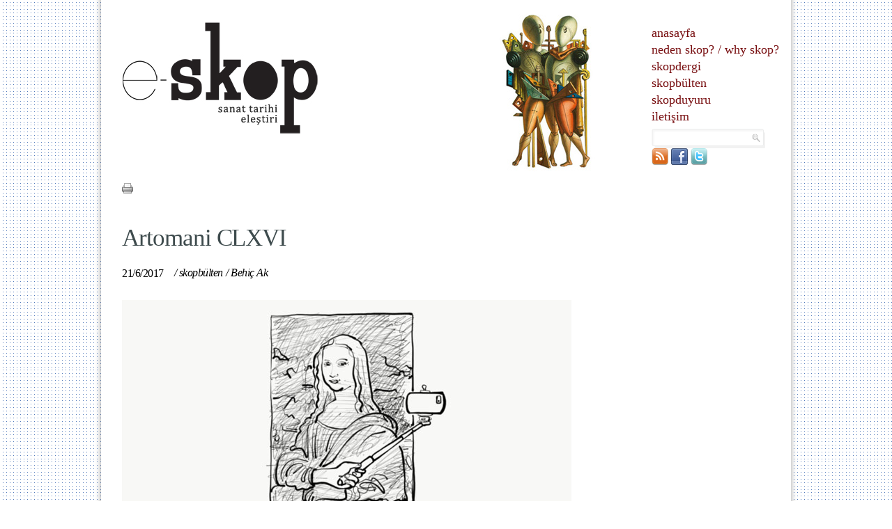

--- FILE ---
content_type: text/html; charset=utf-8
request_url: https://www.e-skop.com/skopbulten/artomani-clxvi/3409
body_size: 4819
content:

<!DOCTYPE html PUBLIC "-//W3C//DTD XHTML 1.0 Strict//EN" "http://www.w3.org/TR/xhtml1/DTD/xhtml1-strict.dtd">
<html xmlns="http://www.w3.org/1999/xhtml">
<head><meta http-equiv="Content-Type" content="text/html; charset=utf-8" /><meta http-equiv="X-UA-Compatible" content="IE=EmulateIE7" /><title>
	Artomani CLXVI |  E-Dergi, Sanat Tarihi
</title><link rel="stylesheet" type="text/css" href="/css/reset.css" /><link rel="stylesheet" type="text/css" href="/css/style.css" /><link rel="icon" href="/images/favicon.ico" type="image/ico" /><link rel="shortcut icon" href="/images/favicon.ico" />
    <script type="text/javascript">

        var _gaq = _gaq || [];
        _gaq.push(['_setAccount', 'UA-391533-76']);
        _gaq.push(['_trackPageview']);

        (function () {
            var ga = document.createElement('script'); ga.type = 'text/javascript'; ga.async = true;
            ga.src = ('https:' == document.location.protocol ? 'https://ssl' : 'http://www') + '.google-analytics.com/ga.js';
            var s = document.getElementsByTagName('script')[0]; s.parentNode.insertBefore(ga, s);
        })();
        function MM_openBrWindow(theURL, winName, features) { //v2.0
            window.open(theURL, winName, features);
        }
        function shareOnFacebook() {
            window.open('http://www.facebook.com/sharer.php?u=' + document.URL, 'fbsharer', 'toolbar=0,status=0,width=626,height=436');
        }

    </script>    
<meta name="alexa" content="100" /><meta name="description" content=" E-Skop, e-dergi, sanat tarihi ve mimari " /><meta name="twitter:card" content="summary_large_image" /><meta name="twitter:site" content="@e_skop" /><meta name="twitter:creator" content="@e_skop" /><meta name="twitter:image" content="http://e-skop.com/images/UserFiles/images/Spot/Orj/artomani_CLXVI_spot.jpg?639048060228995960" /><meta name="twitter:title" content="Artomani CLXVI |  E-Dergi, Sanat Tarihi" /><meta name="twitter:description" content=" E-Skop, e-dergi, sanat tarihi ve mimari " /><meta property="og:image" content="http://e-skop.com/images/UserFiles/images/Spot/Orj/artomani_CLXVI_spot.jpg?639048060228995960" /><meta name="keywords" content="artomani, clxvi, skop, dergi, sanat, tarihi, ali, artun, galeri, kultur, sanat, mimari, muze" /><meta name="author" content="Red Bilisim
" /><meta http-equiv="content-type" content="text/html; charset=utf-8" /><meta name="robots" content="all, follow, index" /><meta http-equiv="expires" content="0" /><meta http-equiv="content-language" content="tr" /></head>
<body>
    <div id="fb-root"></div>
    <script>        (function (d, s, id) {
            var js, fjs = d.getElementsByTagName(s)[0];
            if (d.getElementById(id)) return;
            js = d.createElement(s); js.id = id;
            js.src = "//connect.facebook.net/en_US/all.js#xfbml=1";
            fjs.parentNode.insertBefore(js, fjs);
        } (document, 'script', 'facebook-jssdk'));
    </script>
    <form method="post" action="./3409?PageId=3409&amp;PageCode=" id="form1">
<div class="aspNetHidden">
<input type="hidden" name="RadScriptManager1_TSM" id="RadScriptManager1_TSM" value="" />
<input type="hidden" name="__EVENTTARGET" id="__EVENTTARGET" value="" />
<input type="hidden" name="__EVENTARGUMENT" id="__EVENTARGUMENT" value="" />
<input type="hidden" name="__VIEWSTATE" id="__VIEWSTATE" value="/wEPDwUKLTM3OTE2OTIyNw9kFgJmD2QWAgIDD2QWAgIFD2QWDAIBDw9kFgIeB29uY2xpY2sFUU1NX29wZW5CcldpbmRvdygnL3ByaW50LmFzcHg/[base64]" />
</div>

<script type="text/javascript">
//<![CDATA[
var theForm = document.forms['form1'];
if (!theForm) {
    theForm = document.form1;
}
function __doPostBack(eventTarget, eventArgument) {
    if (!theForm.onsubmit || (theForm.onsubmit() != false)) {
        theForm.__EVENTTARGET.value = eventTarget;
        theForm.__EVENTARGUMENT.value = eventArgument;
        theForm.submit();
    }
}
//]]>
</script>


<script src="/WebResource.axd?d=2OBSRG18KXN4_LpuDaLvafYfV1RxvbaDJQ6Zs1MZugL-FLxT40lIpzmnkpuk5PtKvsueswkzs8661oY2Rw8lGvy59-YAl4Flwnax-y_HRhw1&amp;t=637814768020000000" type="text/javascript"></script>


<script src="/ScriptResource.axd?d=zhQm5GhSyNenmfPkqzhfaGZ9k3_YVM0sbkAmVZDNufiP6b1yVzuqGMtibxQcFSzidEZouihOvYN0a1ABXhaOdKvA_L1ahfbxdzh29oq6rvXZD9PMHcQI7LbRiKnuhN2Z7Io2oqSyWD8ydW2Iz34ZgXy2mOh5634rtoTl0kgn2QU1&amp;t=49337fe8" type="text/javascript"></script>
<script src="/ScriptResource.axd?d=6JubBn9WZY4C0e2a1gPVMKvHOfDROw42v1_0v2g9LThYMaR4rf4y-P_dlKrwoXoxrqYr8N_TZDBdGxjtozVe3swYTvAcqCqXOvwrDp9L0TbsTFVb2oLS8RfRkG7e95OPKCj0PHg_pjJCXG4rdccYCqmdA2o-TJKw_P3v4eofzWEo11vdPVcxvq_Dnzpj6ud90&amp;t=49337fe8" type="text/javascript"></script>
<div class="aspNetHidden">

	<input type="hidden" name="__VIEWSTATEGENERATOR" id="__VIEWSTATEGENERATOR" value="3989C74E" />
	<input type="hidden" name="__EVENTVALIDATION" id="__EVENTVALIDATION" value="/wEdAARUhT+YIZECBYys2IzD9YOb/b/EA+0hCP0BxQP3kptyQerznuxoJA5rHzIKsBEBieItvoxRR5umL2jbu+pC1h3MRviBnvEcAK1JnRGFyMRJcmhtPxneoVXsrqg4BLr+JIU=" />
</div>
    <script type="text/javascript">
//<![CDATA[
Sys.WebForms.PageRequestManager._initialize('ctl00$RadScriptManager1', 'form1', [], [], [], 90, 'ctl00');
//]]>
</script>

    <div class="wrap">
        
<div class="header">
    <h1 class="logo">
        <a href="/default.aspx">
            <img src="/images/skoplogo.jpg" class="logo" alt="" /></a></h1>
    <a>
        <img src="/images/skop2.jpg" alt="" class="skop" /></a>
    <ul class="menu">
        <li><a href="/default.aspx">anasayfa</a></li>
        <li><a href="/neden-skop">neden skop?</a><a>/</a><a href="/why-skop">why skop?</a></li>
        <li><a href="/skopdergi">skopdergi</a></li>
        <li><a href="/skopbulten">skopbülten</a>
          
        </li>
        <li><a href="/skopduyuru">skopduyuru</a></li>
        <li><a href="/iletisim">iletişim</a></li>
    </ul>
    <div id="uc_top1_PnlSearch" onkeypress="javascript:return WebForm_FireDefaultButton(event, &#39;uc_top1_hdnBtn&#39;)">
	
        <div class="site-search">
            <table>
                <tr>
                    <td>
                        <input name="ctl00$uc_top1$TbxKey" type="text" id="uc_top1_TbxKey" title="Arama için kelime giriniz" class="searchText" />
                        <a id="uc_top1_LBtnSearch" class="searchButton" href="javascript:__doPostBack(&#39;ctl00$uc_top1$LBtnSearch&#39;,&#39;&#39;)"></a>
                        <input type="submit" name="ctl00$uc_top1$hdnBtn" value="" id="uc_top1_hdnBtn" style="display: none" />
                    </td>
                </tr>
                <tr>
                    <td>
                        <div style="float:left;padding-right:5px;">
                            <a id="uc_top1_HypRss" title="RSS" href="/rssbulten" target="_blank"><img title="RSS" src="/images/rss.png" alt="" /></a>
                            <a id="uc_top1_HypFb" title="Facebook" href="https://www.facebook.com/pages/Skop/317738568251458" target="_blank"><img title="Facebook" src="/images/fb.png" alt="" /></a>
                            <a id="uc_top1_HypTwitter" title="Twitter" href="https://twitter.com/e_skop" target="_blank"><img title="Twitter" src="/images/twitter.png" alt="" /></a>

                        </div>
                        <div class="fb-like" data-href="http://www.facebook.com/pages/Skop/317738568251458" data-send="false" data-layout="button_count" data-width="100" data-show-faces="false"></div>
                    </td>
                </tr>
            </table>            
        </div>
    
</div>    
</div>
<script>    !function (d, s, id) { var js, fjs = d.getElementsByTagName(s)[0]; if (!d.getElementById(id)) { js = d.createElement(s); js.id = id; js.src = "//platform.twitter.com/widgets.js"; fjs.parentNode.insertBefore(js, fjs); } } (document, "script", "twitter-wjs");</script>
        
    <div class="col-genel">
        <div class="genel-header">
            <!-- AddThis Button BEGIN -->
                 <div class="addthis_toolbox addthis_default_style" style="float: left; width: 500px;">
                   <a  class="addthis_button_email" style="margin-right:7px">
                    </a>
                    <a id="cphSite_HypPrint" onclick="MM_openBrWindow(&#39;/print.aspx?PageID=3409&#39;,&#39;&#39;,&#39;width=700,height=500,scrollbars=1&#39;)" style="cursor: pointer;margin-right:7px; display: inline; float: left;"><img src="/images/print.png" alt="" /></a><a class="addthis_button_facebook_like" style="margin-right:7px;"></a><a class="addthis_button_tweet" ></a>
                    
                    
               
                </div>
                <script type="text/javascript">                    var addthis_config = { "data_track_clickback": true };</script>
                <script type="text/javascript" src="https://s7.addthis.com/js/250/addthis_widget.js#pubid=ra-4e15a77248c123a1"></script>
                <!-- AddThis Button END -->
        </div>
        <span id="cphSite_LblContentHeader"><h4>Artomani CLXVI</h4></span>
        <div id="cphSite_PnlMidHeader">
	
            <span class="subtitle">
                <span id="cphSite_LblContentDate"><span class='date'>21/6/2017</span></span>
                <span id="cphSite_LblContentSecondHeader"><span class='titlem'>/ </span><a class='titlem' href="/skopbulten/062017"><span class='titlem'>skopbülten</span></a> <span class='titlem'>/ </span><a class='titlem' href="/skopyazar/behic-ak/12800"><span class='titlem'>Behiç Ak</span></a></span>
            </span>
        
</div>
        <span id="cphSite_LblContentContent"><p><img alt="" src="/images/UserFiles/images/Editor/artomani/artomani_CLXVI.jpg" /></p></span>
        <span id="cphSite_LblTags"><a class='tag' href="/skoptag/artomani/12900"><span class='tag'>Artomani</span></a></span>
    </div>
    
    <!--col-2-->
    
    

        <div class="clr-2">
        </div>
        
  <div class="footer">
  	<span class="copyright"></span>
    <div style="position: absolute; z-index: 999; margin: 0 auto;right:12px;top:15px;">
                <a onmousemove="this.style.backgroundPosition='left  -30px'" onmouseout="this.style.backgroundPosition='left  0px'"
                    style="background: url(/images/red-powered.png) no-repeat; display: block;
                    height: 30px; text-indent: -9999px; width: 91px; zoom: 1;" href="http://www.redbilisim.com"
                    title="designed and coded by redbilisim" target="_blank"></a>
            </div>    
    <ul class="fmenu">
        <li><a href="/">anasayfa</a></li>
        <li><a href="/neden-skop">neden skop?</a></li>
        <li><a href="/skopdergi">skopdergi</a></li>
        <li><a href="/skopbulten">skopbülten</a></li>
        <li><a href="/skopduyuru">skopduyuru</a></li>
        <li><a href="/iletisim">iletişim</a></li>
    </ul>
  </div>
    </div>
    </form>
    <script src="https://ajax.googleapis.com/ajax/libs/jquery/1.4.2/jquery.min.js"></script>
    <script src="/js/extra.js" type="text/javascript"></script>
    <script src="/js/cufon-yui.js" type="text/javascript"></script>
    <script src="/js/ZineSlabDisTR-RegularRoman_400.font.js" type="text/javascript"></script>

  
    <script type="text/javascript">        Cufon.now(); </script>
<script defer src="https://static.cloudflareinsights.com/beacon.min.js/vcd15cbe7772f49c399c6a5babf22c1241717689176015" integrity="sha512-ZpsOmlRQV6y907TI0dKBHq9Md29nnaEIPlkf84rnaERnq6zvWvPUqr2ft8M1aS28oN72PdrCzSjY4U6VaAw1EQ==" data-cf-beacon='{"version":"2024.11.0","token":"0c12bc67337b4475920b66792bca37ef","r":1,"server_timing":{"name":{"cfCacheStatus":true,"cfEdge":true,"cfExtPri":true,"cfL4":true,"cfOrigin":true,"cfSpeedBrain":true},"location_startswith":null}}' crossorigin="anonymous"></script>
</body>
</html>
